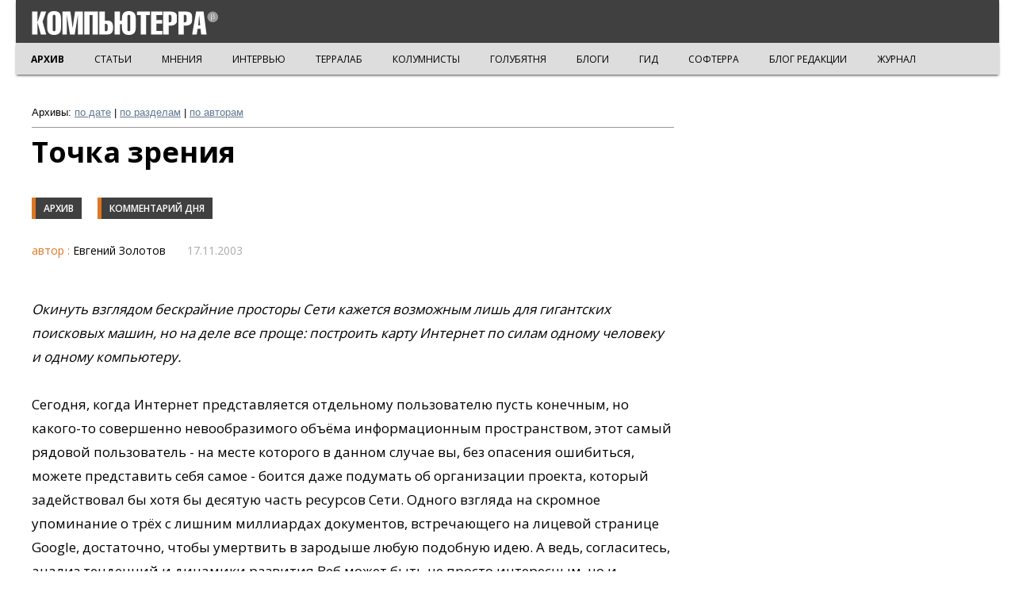

--- FILE ---
content_type: text/html; charset=utf-8
request_url: https://old.computerra.ru/focus/coment/203882/
body_size: 28100
content:
<!doctype html>
<html class="no-js" lang="ru" prefix="og: http://ogp.me/ns# fb: http://ogp.me/ns/fb#">
<head>
    <meta charset="utf-8">
    <meta http-equiv="X-UA-Compatible" content="IE=edge,chrome=1">
    <meta name="viewport" content="width=device-width, initial-scale=1.0">
        <title>Компьютерра: Точка зрения</title>
    <!-- Google Tag Manager -->
    <script>(function (w, d, s, l, i) {
            w[l] = w[l] || [];
            w[l].push({
                'gtm.start':
                    new Date().getTime(), event: 'gtm.js'
            });
            var f = d.getElementsByTagName(s)[0],
                j = d.createElement(s), dl = l != 'dataLayer' ? '&l=' + l : '';
            j.async = true;
            j.src =
                'https://www.googletagmanager.com/gtm.js?id=' + i + dl;
            f.parentNode.insertBefore(j, f);
        })(window, document, 'script', 'dataLayer', 'GTM-K4S9KNZ');</script>
    <!-- End Google Tag Manager -->
    <!-- Yandex.Metrika -->
    <script type="text/javascript">!function (e, t, a) {
            (t[a] = t[a] || []).push(function () {
                try {
                    t.yaCounter47405701 = new Ya.Metrika2({
                        id: 47405701,
                        clickmap: !0,
                        trackLinks: !0,
                        accurateTrackBounce: !0,
                        webvisor: !0
                    })
                } catch (e) {
                }
            });
            var c = e.getElementsByTagName("script")[0], n = e.createElement("script"), r = function () {
                c.parentNode.insertBefore(n, c)
            };
            n.type = "text/javascript", n.async = !0, n.src = "https://mc.yandex.ru/metrika/tag.js", "[object Opera]" == t.opera ? e.addEventListener("DOMContentLoaded", r, !1) : r()
        }(document, window, "yandex_metrika_callbacks2");</script>
    <noscript>
        <div><img src="https://mc.yandex.ru/watch/47405701" style="position:absolute; left:-9999px;" alt=""/></div>
    </noscript>
    <link rel="canonical" href="http://old.computerra.ru/focus/coment/203882/"/>
    <meta name="twitter:card" content="summary">
    <meta name="twitter:site" content="@computerra">
    <meta property="og:title" content="Точка зрения"/>
    <meta property="og:type" content="article"/>
    <meta property="og:url" content="http://old.computerra.ru/focus/coment/203882/"/>
    <meta property="og:image" content="https://old.computerra.ru/images/ct-arc.PNG"/>
    <meta property="og:description" content="Окинуть взглядом бескрайние просторы Сети кажется возможным лишь для гигантских поисковых машин, но на деле все проще: построить карту Интернет по силам одному человеку и одному компьютеру.">
        <link href='//fonts.googleapis.com/css?family=Open+Sans:800,700,600,400&subset=latin,cyrillic' rel='stylesheet'
          type='text/css'>
    <link href='//fonts.googleapis.com/css?family=Roboto:100' rel='stylesheet' type='text/css'>
    <link rel="stylesheet" href="/backup/top/reset.css">
    <link rel="stylesheet" href="/backup/top/style.css">
    <link rel="stylesheet" href="/backup/style-new.css">
    <link rel="stylesheet" href="/backup/style-new-2.css">
    <script src="//ajax.googleapis.com/ajax/libs/jquery/1.8.3/jquery.min.js"></script>
    <script src="/backup/new.js"></script>
    <style>
        #pp_full_res iframe {
            border: 0 !important;
            overflow: hidden;
        }

        .archive-title {
            font: 700 36px/40px "Open Sans";
            margin: 30px 0 20px 0;
        }

        .archive-subsection {
            display: block;
            float: left;
            margin: 0 10px 20px 0;
            /*    position: absolute;*/
            bottom: 1px;
            border-left: 5px solid #D72;
            background: #404040;
            font: 600 12px "Open Sans";
            text-transform: uppercase;
            color: #FFF !important;
            text-decoration: none;
            padding: 5px 10px;
            /*    width: auto;*/
            z-index: 10;
            transition: background-color 0.1s;
        }

        .main-block-left {
            width: 100% !important;
        }

        .item-info-author {
            font-size: 16px !important;
        }

        .item-dir-ct-pic {
            float: left;
            margin-right: 20px;
        }

        .item-dir-ct-pic-hover {
            width: 240px !important;
        }
    </style>

</head>

<body>
<!-- Google Tag Manager (noscript) -->
<noscript>
    <iframe src="https://www.googletagmanager.com/ns.html?id=GTM-K4S9KNZ" height="0" width="0"
            style="display:none;visibility:hidden"></iframe>
</noscript><!-- End Google Tag Manager (noscript) -->

<div class="top">
    <div class="top-inner">
        <div class="top-logo">
            <a href="/"><img src="/files/i/ct/CT_beta.svg" class="logo-ct"></a>
        </div>

        <div class="side-nav toggleMenu">
            <button class="navbar-toggle">
                <span class="sr-only">Toggle navigation</span>
                <span class="icon-bar icon-bar-top"></span>
                <span class="icon-bar icon-bar-middle"></span>
                <span class="icon-bar icon-bar-bottom"></span>
            </button>
        </div>
    </div>
        <div class="top-submenu">
        <div class="top-submenu-razdel">
            
			<a href="/" style="font-weight: bold;">АРХИВ</a>
			<a href="/vision/">СТАТЬИ</a>
			<a href="/think/">МНЕНИЯ</a>
			<a href="/interactive/">ИНТЕРВЬЮ</a>
			<a href="/terralab/">ТЕРРАЛАБ</a>
			<a href="/own/">КОЛУМНИСТЫ</a>
			<a href="/sgolub/">ГОЛУБЯТНЯ</a>
			<a href="/blogs/">БЛОГИ</a>
			<a href="/gid/">ГИД</a>
			<a href="/softerra/">СОФТЕРРА</a>
			<a href="/blog/">БЛОГ РЕДАКЦИИ</a>
			<a href="/offline/">ЖУРНАЛ</a>
        </div>
    </div>
</div>

<div class="clear"></div>

<div class="slidedown"></div>

<div class="main">

    <div class="nav-container">
        <ul class="nav">
            <li class="nav-test"><a href="/">АРХИВ</a></li>
            <li class="nav-test"><a href="https://old.computerra.ru/tech/">ТЕХНОЛОГИИ</a></li>
            <li><a href="https://old.computerra.ru/innovations/">Инновации</a></li>
            <li>
                <a href="https://old.computerra.ru/lenta/">Компьюлента
                    <div class="nav-triangle"></div>
                </a>
                <ul>
                    <li><a href="https://old.computerra.ru/lenta/infosec">Безопасность</a></li>
                    <li><a href="https://old.computerra.ru/lenta/gadgets">Гаджеты</a></li>
                    <li><a href="https://old.computerra.ru/lenta/russia">Государство</a></li>
                    <li><a href="https://old.computerra.ru/lenta/net">Интернет</a></li>
                    <li><a href="https://old.computerra.ru/lenta/business">ИТ-рынок</a></li>
                    <li><a href="https://old.computerra.ru/lenta/enterprise">Корпоративные ИТ</a></li>
                    <li><a href="https://old.computerra.ru/lenta/scitech">Наука и техника</a></li>
                    <li><a href="https://old.computerra.ru/lenta/entertainment">Развлечения</a></li>
                    <li><a href="https://old.computerra.ru/lenta/software">Софт</a></li>
                    <li><a href="https://old.computerra.ru/lenta/telecom">Телеком</a></li>
                </ul>
            </li>
            <li>
                <a href="https://old.computerra.ru/iot/">Интернет вещей
                    <div class="nav-triangle"></div>
                </a>
                <ul>
                    <li><a href="https://old.computerra.ru/iot/robots/">Роботы</a></li>
                    <li><a href="https://old.computerra.ru/iot/smart-machines/">Умные машины</a></li>
                    <li><a href="https://old.computerra.ru/iot/m2m-smart-machines/">M2M</a></li>
                </ul>
            </li>
            <li>
                <a href="https://old.computerra.ru/bigdata/">Big Data
                    <div class="nav-triangle"></div>
                </a>
                <ul>
                    <li><a href="https://old.computerra.ru/bigdata/newsfeed/">НОВОСТИ</a></li>
                    <li><a href="https://old.computerra.ru/bigdata/cases/">ПРАКТИКА</a></li>
                    <li><a href="https://old.computerra.ru/bigdata/technology/">ТЕХНОЛОГИИ</a></li>
                    <li><a href="https://old.computerra.ru/bigdata/think/">МНЕНИЯ</a></li>
                    <li><a href="https://old.computerra.ru/bigdata/security/">БЕЗОПАСНОСТЬ</a></li>
                </ul>
            </li>
            <li><a href="https://old.computerra.ru/mobile/">MObile</a></li>
            <li><a href="https://old.computerra.ru/it-market/">ИТ-рынок</a></li>
            <li>
                <a href="https://old.computerra.ru/cio/">CIO
                    <div class="nav-triangle"></div>
                </a>
                <ul>
                    <li><a href="https://old.computerra.ru/cio/management/">Управление</a></li>
                    <li><a href="https://old.computerra.ru/cio/tech/">Технологии</a></li>
                    <li><a href="https://old.computerra.ru/cio/market/">Рынки</a></li>
                    <li><a href="https://old.computerra.ru/cio/companies/">Компании</a></li>
                    <li><a href="https://old.computerra.ru/cio/persons/">Люди</a></li>
                </ul>
            </li>
            <li><a href="https://old.computerra.ru/opinions/">МНЕНИЯ</a></li>
            <li><a href="https://old.computerra.ru/promzona/">ПРОМЗОНА</a></li>
            <li><a href="https://old.computerra.ru/terralab/">ТЕРРАЛАБ</a></li>
            <li>
                <form action="https://old.computerra.ru/search" method="GET">
                    <div class="nav-search">
                        <input type="text" name="q" class="top-search-input" placeholder="ПОИСК НА COMPUTERRA.RU"><input
                                type="submit" class="top-search-submit" value="OK">
                    </div>
                </form>
            </li>
            <li style="height: 1px; z-index: -10 !important;">
                <a href="#"></a>
                <ul>
                    <li><a href="https://old.computerra.ru/cio/tech/">Технологии</a></li>
                    <li><a href="https://old.computerra.ru/cio/market/">Рынки</a></li>
                    <li><a href="https://old.computerra.ru/cio/companies/">Компании</a></li>
                    <li><a href="https://old.computerra.ru/cio/persons/">Люди</a></li>
                    <li><a href="https://old.computerra.ru/cio/tech/">Технологии</a></li>
                    <li><a href="https://old.computerra.ru/cio/market/">Рынки</a></li>
                    <li><a href="https://old.computerra.ru/cio/companies/">Компании</a></li>
                    <li><a href="https://old.computerra.ru/cio/persons/">Люди</a></li>
                    <li><a href="https://old.computerra.ru/cio/tech/">Технологии</a></li>
                    <li><a href="https://old.computerra.ru/cio/market/">Рынки</a></li>
                    <li><a href="https://old.computerra.ru/cio/companies/">Компании</a></li>
                    <li><a href="https://old.computerra.ru/cio/persons/">Люди</a></li>
                </ul>
            </li>
        </ul>
    </div>

    <style>
        .article b {
            font-weight: bold;
        }

        .article i {
            font-style: italic;
        }

        .article .pic {
            width: 100%;
            text-align: center;
            font-style: italic;
            font-size: 14px;
        }

        .article .pic img {
            display: block;
            margin: 0 auto;
        }
    </style>

    <div class="main-column main-column-article">

        <div style="font-size: 13px; margin-top: 20px; border-bottom: solid 1px #999999; margin-bottom: 10px; padding-bottom: 10px;">
            <b>Архивы:</b> <a href="https://old.computerra.ru/archive/">по дате</a> | <a
                    href="https://old.computerra.ru/">по разделам</a> | <a href="https://old.computerra.ru/Authors/">по
                авторам</a>
        </div>

        <div class="article">

            <h1 class="title">Точка зрения</h1>
            <a href="/" class="item-section">Архив</a><a
                href="/focus/coment/" class="item-section">Комментарий дня</a>            <div class="author">
                                <span class="title">автор                    :</span> Евгений Золотов&nbsp;&nbsp;                <span class="time">17.11.2003</span>
            </div><!-- class="author" -->

            <!-- start --><p><em>Окинуть взглядом бескрайние просторы Сети кажется возможным лишь для гигантских поисковых машин, но на деле все проще: построить карту Интернет по силам одному человеку и одному компьютеру.</em></p><P> Сегодня, когда Интернет представляется отдельному пользователю пусть конечным, но какого-то совершенно невообразимого объёма информационным пространством, этот самый рядовой пользователь - на месте которого в данном случае вы, без опасения ошибиться, можете представить себя самое - боится даже подумать об организации проекта, который задействовал бы хотя бы десятую часть ресурсов Сети. Одного взгляда на скромное упоминание о трёх с лишним миллиардах документов, встречающего на лицевой странице Google, достаточно, чтобы умертвить в зародыше любую подобную идею. А ведь, согласитесь, анализ тенденций и динамики развития Веб может быть не просто интересным, но и ценным. Впрочем, стоит ли об этом говорить, если нет самой физической возможности охватить Сеть взглядом одного компьютера и одного человека? К счастью, не всё так плохо - как доказывает опыт некоего Баррета Лайона (Barrett Lyon), замахнувшегося ни много, ни мало на самостоятельное построение карты глобальной информационной сети.
<P><center></center>
<P> Идея, развиваемая нашим героем на протяжении вот уже почти месяца, родилась практически на пустом месте. Однажды Баррет, обсуждая за обедом с коллегами по работе (а работают они в компании Network Presence, так что и удивляться специфическим интересам друзей не следует) небезызвестный в недавнем прошлом <a href="http://research.lumeta.com/ches/map/index.html" target="_blank">Internet Mapping Project</a> (IMP), заявил, что сумеет в одиночку сделать инструмент, не просто аналогичный, но превосходный по функциональности. Друзья выразили общее сомнение, что и положило начало <a href="http://www.opte.org" target="_blank">проекту Opte</a>. Вообще, постороннему человеку, случайно услышавшему тот спор, было бы трудно не принять сторону оппонентов Баррета: IMP, стартовавший в 1998-м году и, похоже, завядший после дот-ком бума, был посвящён построению полноценной объёмной карты узлов сети Интернет, на один сбор сведений о которых ушло шесть месяцев. Баррет (возможно, в Network Presence за обедом подают спиртное?) пообещал написать программу, которая сделает то же самое за один день всего на одном компьютере.
<P> Впрочем, основатель Opte знает о чём говорит. Повторять <a href="http://www.opte.org/history/" target="_blank">все его рассуждения</a> здесь вряд ли будет разумным, поскольку полное их понимание требует наличия определённых знаний об устройстве и принципах функционирования Интернет, но, пожертвовав некоторыми деталями, можно верно обрисовать общую идею. Суть её сводится к тому, что число узлов на просторах Сети далеко не бесконечно. Грубо говоря, максимальное число компьютеров, которые могут работать на виртуальных просторах, ограничено планкой в 2 в 32 степени: сегодня каждый компьютер, подключенный к Интернет, владеет собственным IP-адресом, на запись которого (согласно правилам доминирующей пока что системы адресации IPv4) отводится 4 байта (32 бита). Если быть более точным, ситуация оказывается и сложней, и проще одновременно. К примеру, иногда за одним адресом скрывается несколько машин, представляющих общую локальную сеть. Но и далеко не все адреса из 32-битного адресного пространства могут быть использованы (часть из них зарезервирована для специальных нужд и пока не задействована). Исключив из рассмотрения локальные сети и выбросив зарезервированные адреса, максимальное количество узлов в Сети Баррет оценил в 2 в 24 степени. Если каждую секунду сканировать около 200 машин, карту Интернет можно составить за сутки!
<P><center></center>
<P> Для определения того, используется ли определённый IP-адрес, Баррет задействовал стандартную утилиту <i>traceroute</i>: эта программка позволяет проследить путь до нужного узла, получив информацию о всех промежуточных машинах, находящихся между сканирующим и сканируемым компьютерами. Методично перебирая все возможные (за вышепоумянутыми исключениями) адреса, можно получить всю необходимую информацию для построения карты. Задачу сбора данных и адресного перебора Баррет возложил на собственную программу, которая находится в стадии бета-тестирования. Задачу визуализации - на свободную программу Graphviz. Вся работа ведётся на компьютере, управляемом операционной системой FreeBSD. Как показали предварительные эксперименты, на сканирование 2.5 миллионов узлов требуется всего три минуты (при наличии скоростного Интернет-канала). Таким образом на всю Сеть понадобится только 10 часов. Плюс некоторое время на генерацию карты. Пока идёт отладка, самым большим достижением стало построение <a href="http://www.opte.org/maps/" target="_blank">карты одной пятой части Интернет</a>. Баррет, развивающий свой проект на принципах open source, надеется на помощь других энтузиастов и, к моменту окончания тестирования, планирует запустить сканер одновременно на 10 компьютерах, что позволит сделать карту более детальной. По всей видимости, ждать первую полную картину расположения узлов в Сети следует к концу ноября. А после Баррет надеется строить её регулярно - каждую неделю.
<P> Для чего, кроме удовлетворения любопытства и, возможно, жажды необычного эстетствующих технарей нужно динамическое картографирование Сети? Предполагается, что оно позволит выявлять и наглядно демонстрировать инциденты и тенденции в развитии Веб: на такой карте можно отследить и проанализировать как последствия крупных катаклизмов (военных конфликтов, природных явлений) в реальном мире, так и в самой Сети - изучая её эволюцию, выявляя проблемы и происшествия, и т.п. и т.д. С прицелом на очередной неумолимо надвигающийся на нас Интернет-бум, коммерческая ценность такой информации может быть очень высокой. И если у вас есть хорошая идея относительно применения результатов Opte - будьте готовы заняться её воплощением.

<!-- fin -->

            
                    </div>
    </div>
    <!--    <div class="right-column right-column-article">-->
    <!--        <div id="change-ban">-->
    <!--            <div class="item-ban">-->
    <!---->
    <!--            </div>-->
    <!--        </div>-->
    <!--    </div>-->
    <div class="clear"></div>
</div>
<div class="clear"></div>
<div class="bottom">
<div class="bottom-inner">
	<div class="bottom-right phone-hidden">
		<div class="bot-counter">
		<script src="http://tools.spylog.ru/counter_cv.js" id="spylog_code" type="text/javascript" counter="60441" part="" track_links="ext" page_level="1">
		</script>
		<noscript>
		<a href="http://u604.41.spylog.com/cnt?cid=60441&f=3&p=1" target="_blank">
		<img src="http://u604.41.spylog.com/cnt?cid=60441&p=1" alt="SpyLOG" border="0" width="88" height="31"></a>
		</noscript>
	<!--/ SpyLOG -->
		</div>

		<div id='top100counter' class="bot-counter"></div>
		<script type="text/javascript">
		var _top100q = _top100q || [];
		_top100q.push(["setAccount", "371041"]);
		_top100q.push(["trackPageviewByLogo", document.getElementById("top100counter")]);
		(function(){
		var top100 = document.createElement("script"); top100.type = "text/javascript";
		top100.async = true;
		top100.src = ("https:" == document.location.protocol ? "https:" : "http:") + "//st.top100.ru/top100/top100.js";
		var s = document.getElementsByTagName("script")[0]; s.parentNode.insertBefore(top100, s);
		})();
		</script>
	</div>
	<div class="bottom-left">
		<img src="/files/i/ct/logo_ct.svg" class="logo-ct">
		<div class="bottom-left-text">&copy; ООО "Компьютерра-Онлайн", 1997-2026<br>
При цитировании и использовании любых материалов ссылка на "Компьютерру" обязательна.
		</div>
	</div>
	<div class="bottom-center">
	<div class="bottom-center-1">
		<div class="bottom-soc">
 			<a target=_blank href="http://www.facebook.com/computerraru" class="bot-soc bot-fb"></a>
			<a target=_blank href="http://vk.com/computerraru" class="bot-soc bot-vk"></a>
			<a target=_blank href="https://twitter.com/computerra" class="bot-soc bot-tw"></a>
			<a target=_blank href="https://plus.google.com/109305089163533994571/posts" class="bot-soc bot-gp"></a>
			<a target=_blank href="http://www.computerra.ru/rss.xml" class="bot-soc bot-rss"></a>
		</div>
        	</div>
                	<div class="bottom-center-2">
                        			</div>
        	</div>
    	<div class="clear"></div>
	<div class="bottom-center phone-show">
		<div class="bot-counter">
		<script src="http://tools.spylog.ru/counter_cv.js" id="spylog_code" type="text/javascript" counter="60441" part="" track_links="ext" page_level="1">
		</script>
		<noscript>
		<a href="http://u604.41.spylog.com/cnt?cid=60441&f=3&p=1" target="_blank">
		<img src="http://u604.41.spylog.com/cnt?cid=60441&p=1" alt="SpyLOG" border="0" width="88" height="31"></a>
		</noscript>
	<!--/ SpyLOG -->
		</div>
		<div id='top100counter' class="bot-counter"></div>
		<script type="text/javascript">
		var _top100q = _top100q || [];
		_top100q.push(["setAccount", "371041"]);
		_top100q.push(["trackPageviewByLogo", document.getElementById("top100counter")]);
		(function(){
		var top100 = document.createElement("script"); top100.type = "text/javascript";
		top100.async = true;
		top100.src = ("https:" == document.location.protocol ? "https:" : "http:") + "//st.top100.ru/top100/top100.js";
		var s = document.getElementsByTagName("script")[0]; s.parentNode.insertBefore(top100, s);
		})();
		</script>

	</div>
</div>
</div>
	  <script src="/backup/scroll-cl.js"></script>
		<script type="text/javascript">
		  var _gaq = _gaq || [];
		  _gaq.push(['_setAccount', 'UA-21169348-3']);
		  _gaq.push(['_setDomainName', 'computerra.ru']);
		  _gaq.push(['_setPageGroup', 1, 'old']); 
		  _gaq.push(['_trackPageview']);
		  (function() {
		    var ga = document.createElement('script'); ga.type = 'text/javascript'; ga.async = true;
		    ga.src = ('https:' == document.location.protocol ? 'https://ssl' : 'http://www') + '.google-analytics.com/ga.js';
		    var s = document.getElementsByTagName('script')[0]; s.parentNode.insertBefore(ga, s);
		  })();
		</script>
</body>
</html>


--- FILE ---
content_type: application/javascript
request_url: https://old.computerra.ru/backup/new.js
body_size: 14072
content:
$(document).ready(function () {
    $('.new-popup-fon, .new-popup-close').click(function () {
        $(".adbantop111").show();
        $('.new-popup-fon').hide();
        $('.new-popup-block').hide();
        $('.new-popup-block-bigpic').hide();
    });
    $(".show-spoiler").click(function () {
        $(this).parent().removeClass('spoiler-hiden');
        $(this).hide();
        $(this).next('a.hide-spoiler').show();
        return false;
    });
    $(".hide-spoiler").click(function () {
        $(this).parent().addClass('spoiler-hiden');
        $(this).hide();
        $(this).prev('a').show();
        $('html,body').animate({scrollTop: $(this).parent().offset().top}, 'slow');
        return false;
    });
});

$(document).ready(function () {
    $('.top-submenu').css({'position': 'absolute', 'top': 54});
    $('.top-submenu-cl').css({'position': 'absolute', 'top': 54});
});

$(document).ready(function () {
    $('.main-column').css('width', '100%').css('width', '-=290px');
    $('.main-column-article').css('width', '100%').css('width', '-=390px');
    $('.nav-container').css('width', '100%').css('width', '-=20px');
});
$(window).bind('resize orientationchange', function () {
    $('.main-column').css('width', '100%').css('width', '-=290px');
    $('.main-column-article').css('width', '100%').css('width', '-=390px');
    $('.nav-container').css('width', '100%').css('width', '-=20px');
});

$(document).on("click", ".item-post-video-play, .item-post-video-play-ct",
    function () {
        $(this).parent(".item").addClass('item-video');
        $(this).parent(".item-left").addClass('item-video');
        $(this).hide();
        $(this).parent(".item").find($(".item-pic")).hide();
        $(this).parent(".item").find($(".item-post-video")).show();
        $(this).parent(".item-left").find($(".item-pic")).hide();
        $(this).parent(".item-left").find($(".item-post-video-ct")).show();
        return false;
    });

// $(document).on({
//     mouseenter: function () {
// 		showItem(this);
//     },
//     mouseleave: function () {
// 		hideItem(this);
//     }
// }, ".item, .item-left");

$(document).on({
    mouseenter: function () {
        return false;
    },
    mouseleave: function () {
        return false;
    }
}, ".item-ban, .item-left-bigpic, .item-video, .item-search, .item-article-ban");


$(".item, .item-left").not('.item-ban, .item-left-bigpic, .item-video').hover(
    function () {
        showItem(this);
    }, function () {
        hideItem(this);
    }
);


// function showItem(obj) {
//     $( obj ).find( 'span.item-date-inner' ).hide();
//     $( obj ).find( 'span.item-author' ).show();
// }
// function hideItem(obj) {
//     $( obj ).find( 'span.item-author' ).hide();
//     $( obj ).find( 'span.item-date-inner' ).show();
// }

$(document).on({
    mouseenter: function () {
        $(this).find('.item-article-pic-hover').fadeIn(100);
        $(this).find('.item-dir-ct-pic-hover').fadeIn(100);
        $(this).find('.item-article-title').addClass('item-article-title-hover');
        $(this).find('h2 a').addClass('item-dir-ct-title-hover');
        $(this).find('.item-left-bigpic-numbers').fadeIn(100);
    },
    mouseleave: function () {
        $(this).find('.item-article-pic-hover').fadeOut(100);
        $(this).find('.item-dir-ct-pic-hover').fadeOut(100);
        $(this).find('.item-article-title').removeClass('item-article-title-hover');
        $(this).find('h2 a').removeClass('item-dir-ct-title-hover');
        $(this).find('.item-left-bigpic-numbers').fadeOut(100);
    }
}, ".item-article, .item-dir-ct");

$(document).on({
    mouseenter: function () {
        $(this).find('.item-left-bigpic-hover').fadeIn(100);
        $(this).find('.item-left-bigpic-numbers').fadeIn(100);
    },
    mouseleave: function () {
        $(this).find('.item-left-bigpic-hover').fadeOut(100);
        $(this).find('.item-left-bigpic-numbers').fadeOut(100);
    }
}, ".item-left-bigpic");

$(document).on({
    mouseenter: function () {
        $(this).find('.main-block-bigvideo-hover').fadeIn(100);
        $(this).find('.main-block-bigvideo-title').addClass('main-block-bigvideo-title-hover');
    },
    mouseleave: function () {
        $(this).find('.main-block-bigvideo-hover').fadeOut(100);
        $(this).find('.main-block-bigvideo-title').removeClass('main-block-bigvideo-title-hover');
    }
}, ".main-block-bigvideo");


$(".article .item-section").hover(
    function () {
        $(this).addClass('item-section-hover');
    }, function () {
        $(this).removeClass('item-section-hover');
    }
);


$(document).ready(function () {
    // $("a[rel^='bigVideo']").prettyPhoto({
    //     default_width: 910,
    //     default_height: 512,
    //     social_tools: '',
    //     deeplinking: false,
    // });
    // $("a[rel^='shownews']").prettyPhoto({
    //     default_width: 400,
    //     default_height: 700,
    //     social_tools: '',
    //     deeplinking: false,
    // });
});

$(document).on("click touchend", ".item-info", function () {
    $(this).toggleClass("nav-toggle-active");
    var h = $(this).parents().find('.item-text').height();
    var w = $(this).parents().find('.item-text').width();
    $(this).parent().find('.item-popup').css('width', w + 'px');
    $(this).parent().find('.item-popup').slideToggle(200);
    var id = $(this).attr("id");
    $(this).parent().find('.item-popup-soc-nums').load("http://www.computerra.ru/wp-content/themes/ct/new-get-soc-num.php?url=http://www.computerra.ru/show/?id=" + id);
    return false;
});

$(document).on("click touchend", ".item-soc-link", function () {
    $(this).toggleClass("nav-toggle-active");
    var h = $(this).parents().find('.item-text').height();
    var w = $(this).parents().find('.item-text').width();
    $(this).parent().find('.item-popup').css('width', w + 'px');
    $(this).parent().parent().find('.item-popup').slideToggle(200);
    $(this).parent().parent().find("input.item-soc-link-input").focus().select();
    $('.item-soc-link-button').zclip({
        path: 'http://www.computerra.ru/files/other/ZeroClipboard.swf',
        copy: function () {
            return $(this).attr('title');
        },
        afterCopy: function () {
            $(this).text("Ссылка скопирована");
        },
    });
    return false;
});


$(document).on({
    mouseup: function () {
        /*		$(this).off('mouseover');*/
        $('.item-soc-link-button').zclip({
            path: 'http://www.computerra.ru/files/other/ZeroClipboard.swf',
            copy: function () {
                return $(this).attr('title');
            },
            afterCopy: function () {
                $(this).text("Ссылка скопирована");
            },
        });
    },
}, '.item-soc-link-button, .item-soc-link-link');

$(document).on({
    mouseenter: function () {
    },
    mouseleave: function () {
        $(this).slideUp(200);
    }
}, ".item-popup");

Share = {
    vkontakte: function (purl, ptitle, pimg, text) {
        url = 'http://vkontakte.ru/share.php?';
        url += 'url=' + encodeURIComponent(purl);
        url += '&title=' + encodeURIComponent(ptitle);
        url += '&description=' + encodeURIComponent(text);
        url += '&image=' + encodeURIComponent(pimg);
        url += '&noparse=true';
        Share.popup(url);
    },
    facebook: function (purl, ptitle, pimg, text) {
        url = 'https://www.facebook.com/dialog/share?';
        url += 'app_id=311357705606754&display=popup'
        url += '&href=' + encodeURIComponent(purl);
        Share.popup(url);
    },
    facebook_old: function (purl, ptitle, pimg, text) {
        url = 'http://www.facebook.com/sharer.php?s=100';
        url += '&p[title]=' + encodeURIComponent(ptitle);
        url += '&p[summary]=' + encodeURIComponent(text);
        url += '&p[url]=' + encodeURIComponent(purl);
        url += '&p[images][0]=' + encodeURIComponent(pimg);
        Share.popup(url);
    },
    twitter: function (purl, ptitle) {
        url = 'http://twitter.com/share?';
        url += 'text=' + encodeURIComponent(ptitle);
        url += '&url=' + encodeURIComponent(purl);
        url += '&counturl=' + encodeURIComponent(purl);
        Share.popup(url);
    },
    google: function (purl) {
        url = 'https://plus.google.com/share?url=?';
        url += 'url=' + encodeURIComponent(purl);
        Share.popup(url)
    },

    popup: function (url) {
        window.open(url, '', 'toolbar=0,status=0,width=626,height=436');
    }
};


var ww = window.innerWidth;

$(document).ready(function () {
    $(".nav li a").each(function () {
        if ($(this).next().length > 0) {
            $(this).addClass("parent");
        }
        ;
    })
    $(".toggleMenu").click(function (e) {
        e.preventDefault();
        $(this).toggleClass("active");
        $(".nav-container").toggle();
    });
    adjustMenu();
})

$(window).bind('resize orientationchange', function () {
    ww = window.innerWidth;
    adjustMenu();
});

var adjustMenu = function () {

    var topban = 0;
    if (ww <= 480) {

    } else if (ww <= 1240 && ww > 480) {


        if ($('body').css('background-image').length > 10)
            toph = 200;
        else
            toph = 0;
//	}
        $('.adbantop111').css('height', toph + 'px');

        $(".top-submenu").show();
        $(".slidedown").show();


        if (ww <= 1024)
            $('#change-ban').css({'position': 'absolute', 'top': 55 + toph});
//			$('#change-ban').css({'position' : 'absolute' , 'top' : 255});
        else
            $('#change-ban').css({'position': 'absolute', 'top': 125 + toph});
        $(".toggleMenu").css("display", "inline-block");
        if (!$(".toggleMenu").hasClass("active")) {
            $(".nav-container").hide();
        } else {
            $(".nav-container").show();
        }
        $(".nav li").unbind('mouseenter mouseleave');
        $(".nav li a.parent").unbind('click').bind('click', function (e) {
            // must be attached to anchor element to prevent bubbling
////			if (!$(this).parent("li").hasClass("hover")) {
//				e.preventDefault();
////			}
////			$("li").removeClass("hover");
//			$(this).parent("li").toggleClass("hover");
//			$(this).find("div").toggleClass("nav-triangle-hover");
        });
        $(".nav-triangle").unbind('click').bind('click', function (e) {
            // must be attached to anchor element to prevent bubbling
//			if (!$(this).parent("li").hasClass("hover")) {
            e.preventDefault();
//			}
//			$("li").removeClass("hover");
            $(this).parent("a").parent("li").toggleClass("hover");
            $(this).toggleClass("nav-triangle-hover");
        });
    }

    else if (ww > 1240) {


        if ($('body').css('background-image').length > 10)
//	  	toph = 0;
            toph = 200;

//  	else {
        //	  	$('.main').css({'margin-top' : topban});
        //	  	$('.top').css({'position' : 'absolute' , 'top' : topban});
//	  	toph = topban;
        else
            toph = 0;
//	}
        $('.adbantop111').css('height', toph + 'px');
        $(".top-submenu").show();
        $(".slidedown").show();

        $('#change-ban').css({'position': 'absolute', 'top': 125 + toph});
//		$('#change-ban').css({'position' : 'absolute' , 'top' : 325});
        $(".toggleMenu").css("display", "none");
        $(".nav-container").hide();
        $(".nav li").removeClass("hover");
        $(".nav li a").unbind('click');
        $(".nav li").unbind('mouseenter mouseleave').bind('mouseenter mouseleave', function () {
            // must be attached to li so that mouseleave is not triggered when hover over submenu
            $(this).toggleClass('hover');
        });
    }

//	alert($('.adbantop111').height());

};

$(function () {
    $(".navbar-toggle").click(function () {
        $(this).toggleClass("active");
    });
});


$(window).load(function () {
    adjustMenu();
});


$(document).ready(function () {
    $('.bigpic').click(function () {
        $(".adbantop111").hide();
        $('.new-popup-fon').show();
        var popup = $('#d-' + $(this).attr('id'));
//popup.css('max-width','800px');
//popup.css('margin-left','-285px');
        var popup_img = $('#d-' + $(this).attr('id') + ' img');
        $(".new-popup-block-bigpic").show();
        popup.show();
        $('.new-popup-close').css('margin', '5px 0 5px 0');
        var pp_width = popup.width();
        var pp_height = popup.height();
        if (($(window).height() - 40) < pp_height) popup.css('position', 'absolute');
        if (($(window).width() - 41) < pp_width) {
            popup.css('max-width', ($(window).width() - 40) + 'px', 'important');
            popup.css('width', ($(window).width() - 40) + 'px', 'important');
            popup_img.css('max-width', ($(window).width() - 40) + 'px', 'important');
            popup_img.css('width', ($(window).width() - 40) + 'px', 'important');
            popup.css('left', '0px', 'important');
            popup.css('margin-left', '0px', 'important');
        } else {
            popup.css('max-width', '800px');
            popup_img.css('max-width', '800px');
            pp_width = popup.width();
            var div_width = pp_width / 2 + 20;
            popup.css('margin-left', '-' + div_width + 'px');
        }
        return false;
    });
});


var timeout = 500;
var timer = setInterval(function () {
//	if ($('body').css('background').length > 4) {
    if ($('body').css('background-image').length > 10) {
//alert($('body').css('background').length);
//var $elem = $('body');
//$elem.attr('style', $elem.attr('style') + '; ' + 'padding-top: 200px !important');
        /*	  	$('.main').css({'margin-top' : 200});*/
        /*	  	$('.top').css({'position' : 'absolute' , 'top' : 200});*/
        /*		$('#change-ban').css({'position' : 'absolute' , 'top' : 325});*/
        adjustMenu();
        clearInterval(timer);
    }
    if ($('.adbantop111').height() > 10) {
        adjustMenu();
        clearInterval(timer);
    }
}, timeout);

/*
$(window).load(function() {
	if ($('.right-column').find(".item-ban").first().height() == 0) {
		//alert('adblock');
		_gaq.push(['_setPageGroup', 4, 'adblock']); 
	}
});
*/